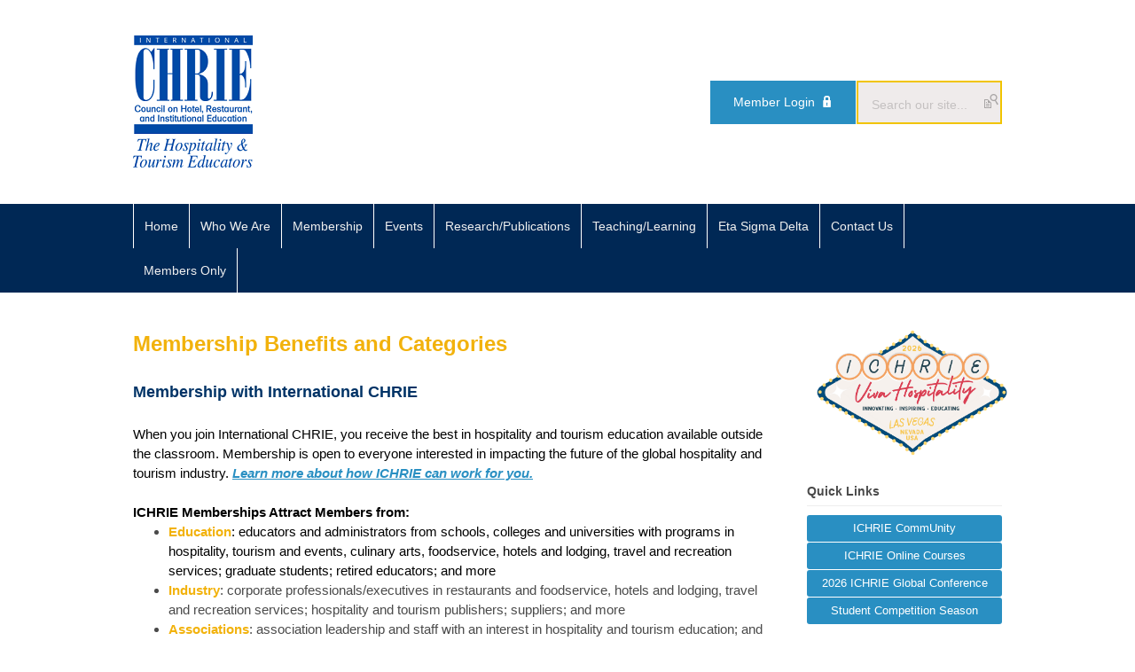

--- FILE ---
content_type: text/html; charset=utf-8
request_url: https://www.chrie.org/membership-categories
body_size: 10081
content:
<!DOCTYPE html PUBLIC "-//W3C//DTD XHTML 1.0 Transitional//EN" "http://www.w3.org/TR/xhtml1/DTD/xhtml1-transitional.dtd">
<html xmlns="http://www.w3.org/1999/xhtml" xml:lang="en-us" lang="en-us" >
<head>
<link rel="stylesheet" href="https://cdn.icomoon.io/2584/MCFrontEnd/style-cf.css?p279bq">
<link href='https://fonts.googleapis.com/css?family=Roboto:400,700' rel='stylesheet' type='text/css'>
  <meta http-equiv="content-type" content="text/html; charset=utf-8" />
  <meta name="robots" content="index, follow" />
  <meta name="keywords" content="Membership Benefits &  Categories" />
  <meta name="title" content="Membership Benefits &  Categories" />
  <meta name="author" content="Darla Hancock" />
  <meta name="description" content="Membership Benefits &  Categories" />
  <meta name="generator" content="MemberClicks Content Management System" />
  <meta name="viewport" content="width=device-width, initial-scale=1" />
  <title>Membership Benefits &amp;  Categories</title>
  <link href="/templates/marietta-jt/favicon.ico" rel="shortcut icon" type="image/x-icon" />
  <style type="text/css">
    ::-webkit-input-placeholder {color:inherit; opacity: 0.6}
    :-moz-placeholder {color:inherit;opacity:0.6}
    ::-moz-placeholder {color:inherit;opacity:0.6}
    :-ms-input-placeholder {color:inherit; opacity: 0.6}
  </style>
  <link rel="stylesheet" href="/components/com_jevents/views/default/assets/css/new-jevents.css" type="text/css" />
  <script type="text/javascript" src="https://www.chrie.org/includes/js/jquery.min.js"></script>
  <script type="text/javascript" src="https://www.chrie.org/includes/js/jquery-migrate.min.js"></script>
  <script type="text/javascript">
    (function($){
      jQuery.fn.extend({
        live: function (event, callback) {
          if (this.selector) {
            jQuery(document).on(event, this.selector, callback);
          }
        },
        curCSS : function (element, attrib, val){
          $(element).css(attrib, val);
        }
      })
    })(jQuery);
  </script>
  <script type="text/javascript">jQuery.noConflict();</script>
  <script type="text/javascript" src="https://www.chrie.org/includes/js/jquery-ui-custom-elvn-fr.min.js"></script>
  <script type="text/javascript" src="https://www.chrie.org/includes/js/jQueryUIDialogInclude.js"></script>
  <script type="text/javascript" src="https://www.chrie.org/includes/js/jquery.dataTables.js"></script>
  <script type="text/javascript" src="https://www.chrie.org/includes/js/jquery.tablednd-0.5.js"></script>
  <script type="text/javascript" src="https://www.chrie.org/includes/js/json2.js"></script>
  <script type="text/javascript" src="/ui-v2/js/libs/underscore/underscore.js"></script>
  <link rel="stylesheet" href="https://www.chrie.org/includes/css/themes/base/ui.all.css" type="text/css" />
  <link rel="stylesheet" href="https://www.chrie.org/includes/css/jqueryui.css" type="text/css" />
  <link rel="stylesheet" href="https://www.chrie.org/includes/css/system-messages.css" type="text/css" />
  <script type="text/javascript" src="/plugins/system/mtupgrade/mootools.js"></script>
  <script type="text/javascript" src="/includes/js/joomla.javascript.js"></script>
  <script type="text/javascript" src="/media/system/js/caption.js"></script>
  <script type='text/javascript'>
/*<![CDATA[*/
	var jax_live_site = 'https://www.chrie.org/index.php';
	var jax_site_type = '1.5';
	var jax_token_var = 'cc0cda37f22b24f3dc0ccb1f91a21532';
/*]]>*/
</script><script type="text/javascript" src="https://www.chrie.org/plugins/system/pc_includes/ajax_1.3.js"></script>
  <link rel="stylesheet" href="/media/system/css/modal.css" type="text/css" />
  <script type="text/javascript" src="/media/system/js/modal.js"></script>
  <script type="text/javascript">
      window.addEvent("domready", function() {
          SqueezeBox.initialize({});
          $$("a.modal").each(function(el) {
              el.addEvent("click", function(e) {
                  new Event(e).stop();
                  SqueezeBox.fromElement(el);
              });
          });
      });
  </script>
  <script type="text/javascript">
    jQuery(document).ready(function() {
      var mcios = navigator.userAgent.toLowerCase().match(/(iphone|ipod|ipad)/);
      var supportsTouch = 'ontouchstart' in window || window.navigator.msMaxTouchPoints || navigator.userAgent.toLowerCase().match(/(iemobile)/);
      if (mcios) {
        jQuery('#bkg').addClass('mc-touch mc-ios');
      } else if (supportsTouch) {
        jQuery('#bkg').addClass('mc-touch non-ios');
      } else {
        jQuery('#bkg').addClass('mc-no-touch');
      }
      jQuery('#cToolbarNavList li:has(li)').addClass('parent');
    });
  </script>

<link rel="stylesheet" href="/templates/system/css/general.css" type="text/css"/>
<link rel="stylesheet" href="/jmc-assets/nivo-slider-css/nivo-slider.css" type="text/css" />
<link rel="stylesheet" href="/jmc-assets/nivo-slider-css/nivo-themes/mc01/mc01.css" type="text/css" />
<link rel="stylesheet" href="/jmc-assets/nivo-slider-css/nivo-themes/mc02/mc02.css" type="text/css" />
<link rel="stylesheet" href="/templates/marietta-jt/css/editor.css" type="text/css" />
<!--[if lte IE 8]>
    <link rel="stylesheet" type="text/css" href="/templates/marietta-jt/css/ie8.css" />
<![endif]-->
<script type="text/javascript" src="/jmc-assets/global-js/hoverIntent.js"></script>
<script type="text/javascript" src="/jmc-assets/global-js/jquery.nivo.slider.pack.js"></script>

<script type="text/javascript">
jQuery(function(){
    jQuery('.socnets ul > li > a > span').each(function() {
        var socnetText = jQuery(this).text().toLowerCase();
        jQuery(this).addClass('icon-'+socnetText);
        jQuery(this).parent('a').addClass(socnetText);
    });

    jQuery('a#menu-toggle').bind('click', function(){
            jQuery('#bkg').toggleClass('show-mobile');
    });

    jQuery('a#menu-toggle-x').bind('click', function(){
        jQuery('#bkg.show-mobile').toggleClass('show-mobile');
    });

    jQuery('div.site-overlay').bind('click',function(){
        jQuery('body.show-mobile').toggleClass('show-mobile');
    });

});
</script>
<script type="text/javascript">// <![CDATA[
jQuery(document).ready(function($) {
	$('#slider').nivoSlider({
        effect: 'fade', // Specify sets like: 'fold,fade,sliceDown'
        slices: 1, // For slice animations
        boxCols: 1, // For box animations
        boxRows: 1, // For box animations
        animSpeed: 500, // Slide transition speed
        pauseTime: 5000, // How long each slide will show
        startSlide: 0, // Set starting Slide (0 index)
        directionNav: false, // Next & Prev navigation
        directionNavHide: false, // Only show on hover
        controlNav: false, // 1,2,3... navigation
        controlNavThumbs: false, // Use thumbnails for Control Nav
        pauseOnHover: true, // Stop animation while hovering
        manualAdvance: false, // Force manual transitions
        prevText: 'Prev', // Prev directionNav text
        nextText: 'Next', // Next directionNav text
        randomStart: false, // Start on a random slide
        beforeChange: function(){}, // Triggers before a slide transition
        afterChange: function(){}, // Triggers after a slide transition
        slideshowEnd: function(){}, // Triggers after all slides have been shown
        lastSlide: function(){}, // Triggers when last slide is shown
        afterLoad: function(){} // Triggers when slider has loaded
    });
});
// ]]></script>
<script type="text/javascript">// <![CDATA[
jQuery(document).ready(function($) {
	$('#slider2').nivoSlider({
        effect: 'fade', // Specify sets like: 'fold,fade,sliceDown'
        slices: 1, // For slice animations
        boxCols: 1, // For box animations
        boxRows: 1, // For box animations
        animSpeed: 500, // Slide transition speed
        pauseTime: 5000, // How long each slide will show
        startSlide: 0, // Set starting Slide (0 index)
        directionNav: false, // Next & Prev navigation
        directionNavHide: false, // Only show on hover
        controlNav: false, // 1,2,3... navigation
        controlNavThumbs: false, // Use thumbnails for Control Nav
        pauseOnHover: true, // Stop animation while hovering
        manualAdvance: false, // Force manual transitions
        prevText: 'Prev', // Prev directionNav text
        nextText: 'Next', // Next directionNav text
        randomStart: true, // Start on a random slide
        beforeChange: function(){}, // Triggers before a slide transition
        afterChange: function(){}, // Triggers after a slide transition
        slideshowEnd: function(){}, // Triggers after all slides have been shown
        lastSlide: function(){}, // Triggers when last slide is shown
        afterLoad: function(){} // Triggers when slider has loaded
    });
});
// ]]></script>
<script type="text/javascript">// <![CDATA[
jQuery(document).ready(function($) {
	$('#slider3').nivoSlider({
        effect: 'fade', // Specify sets like: 'fold,fade,sliceDown'
        slices: 1, // For slice animations
        boxCols: 1, // For box animations
        boxRows: 1, // For box animations
        animSpeed: 500, // Slide transition speed
        pauseTime: 5000, // How long each slide will show
        startSlide: 0, // Set starting Slide (0 index)
        directionNav: false, // Next & Prev navigation
        directionNavHide: false, // Only show on hover
        controlNav: false, // 1,2,3... navigation
        controlNavThumbs: false, // Use thumbnails for Control Nav
        pauseOnHover: true, // Stop animation while hovering
        manualAdvance: false, // Force manual transitions
        prevText: 'Prev', // Prev directionNav text
        nextText: 'Next', // Next directionNav text
        randomStart: true, // Start on a random slide
        beforeChange: function(){}, // Triggers before a slide transition
        afterChange: function(){}, // Triggers after a slide transition
        slideshowEnd: function(){}, // Triggers after all slides have been shown
        lastSlide: function(){}, // Triggers when last slide is shown
        afterLoad: function(){} // Triggers when slider has loaded
    });
});
// ]]></script>
<script type="text/javascript" src="https://ichrie.memberclicks.net/assets/site/crawler.js">
/* Text and/or Image Crawler Script v1.53 (c)2009-2011 John Davenport Scheuer
   as first seen in http://www.dynamicdrive.com/forums/
   username: jscheuer1 - This Notice Must Remain for Legal Use
*/
</script>
</head>
<body id="bkg">
    <div id="viewports">
        <div id="phone-landscape"></div>
        <div id="tablet-portrait"></div>
        <div id="tablet-landscape"></div>
    </div>
    <a id="menu-toggle-x" class="icon-menu-x"></a>
    <div class="mobile-menu-top modules-2">
                <div class="login-search-menu">		<div class="moduletable">
		            <a id='mcSimpleLogin' href='login'>Member Login</a>		</div>
			<div class="moduletable mc-search raw single-search">
		            <form action="/index.php?option=com_search" method="post" name="mod_search_form" class="mc-site-search-mod">
    <div class="search mc-search raw single-search">
		<input name="searchword" id="mod_search_searchword" alt="Search" class="inputbox inputbox mc-search raw single-search" type="text" size="20" value=""  placeholder="Search our site..."  onfocus="this.placeholder = ''" onblur="this.placeholder = 'Search our site...'" /><a href="#" class="test button mc-search raw single-search">Search</a>	</div>
	<input type="hidden" name="task"   value="search" />
	<input type="hidden" name="option" value="com_search" />
    <input type="hidden" name="cc0cda37f22b24f3dc0ccb1f91a21532" value="1" />
</form>
<script type="text/javascript">
	jQuery('form.mc-site-search-mod').find('a').click(function(e){
		e.preventDefault();
		var mcSiteSearchText = jQuery(this).closest('form.mc-site-search-mod').find('input.inputbox').val();
		if (mcSiteSearchText != ''){
			jQuery(this).closest('form.mc-site-search-mod').submit();
		}
	});
</script>
		</div>
	</div>
            </div>
    <div class="mobile-menu"><ul class="menu resp-menu"><li class="item1"><a href="https://www.chrie.org/"><span>Home</span></a></li><li class="parent item125"><a href="/who-we-are"><span>Who We Are</span></a><ul><li class="item126"><a href="/mission-values"><span>Mission &amp; Values</span></a></li><li class="parent item128"><a href="/board-of-directors"><span>Board of Directors</span></a><ul><li class="item146"><a href="/president-s-message"><span>President's Message</span></a></li><li class="item129"><a href="/committees"><span>Committees</span></a></li></ul></li><li class="parent item138"><a><span>ICHRIE Federations</span></a><ul><li class="item139"><a href="/asia-pacific-apac-chrie"><span>Asia Pacific (APac) CHRIE</span></a></li><li class="item141"><a href="/central-chrie"><span>Central CHRIE</span></a></li><li class="item140"><a href="/europe-euro-chrie"><span>Europe (Euro) CHRIE</span></a></li><li class="item142"><a href="/northeast-north-america-nena-"><span>Northeast North America (NENA)</span></a></li><li class="item143"><a href="/southeast-central-south-american-secsa-"><span>Southeast, Central &amp; South American (SECSA)</span></a></li><li class="item144"><a href="/west-chrie"><span>West CHRIE</span></a></li></ul></li><li class="item145"><a href="/special-interest-groups-sigs-"><span>Special Interest Groups (SIGs)</span></a></li><li class="item202"><a href="/ichrie-partners"><span>ICHRIE Partners</span></a></li><li class="parent item130"><a href="/chrie-futurefund-"><span>CHRIE FutureFund™</span></a><ul><li class="item269"><a href="/donate-to-chrie-futurefund-"><span>Donate to CHRIE FutureFund™</span></a></li><li class="item297"><a href="/student-spotlight"><span>Student Spotlight</span></a></li></ul></li><li class="parent item131"><a href="/history"><span>History of ICHRIE</span></a><ul><li class="item314"><a href="/ichrie-legends"><span>ICHRIE Legends</span></a></li></ul></li><li class="item280"><a href="/ichrie-sustainability"><span>ICHRIE Sustainability</span></a></li></ul></li><li class="parent active item133"><a href="/membership"><span>Membership</span></a><ul><li id="current" class="active item134"><a href="/membership-categories"><span>Membership Categories</span></a></li><li class="item220"><a href="/membership-application-form"><span>Membership Application</span></a></li><li class="item318"><a href="https://ichrie.memberclicks.net/index.php?option=com_mcform&amp;view=ngforms&amp;id=2095113"><span>Join ICHRIE</span></a></li><li class="item221"><a href="/membership-renewal"><span>Membership Renewal</span></a></li><li class="item137"><a href="/emerging-nations"><span>Emerging Nations</span></a></li><li class="item219"><a href="/our-premium-members"><span>Our Premium Members</span></a></li><li class="item132"><a href="/ichrie-awards"><span>ICHRIE Awards</span></a></li></ul></li><li class="parent item147"><a href="/events"><span>Events</span></a><ul><li class="parent item149"><a><span>Upcoming Conferences</span></a><ul><li class="item301"><a href="/2026-ichrie-global-conference"><span>2026 ICHRIE Global Conference</span></a></li><li class="item310"><a href="/2026-federation-conferences"><span>2026 Federation Conferences</span></a></li></ul></li><li class="parent item288"><a><span>Past Conferences</span></a><ul><li class="item283"><a href="/2025-ichrie-global-conference"><span>2025 ICHRIE Global Conference</span></a></li><li class="item150"><a href="/where-are-we-going-where-have-we-been-"><span>Where Are We Going? Where Have We Been?</span></a></li></ul></li></ul></li><li class="parent item156"><a><span>Research/Publications</span></a><ul><li class="parent item157"><a href="/ichrie-research-reports"><span>ICHRIE Research Reports</span></a><ul><li class="item258"><a href="https://ichrie.memberclicks.net/index.php?option=com_jevents&amp;task=icalrepeat.detail&amp;evid=330&amp;Itemid=115&amp;year=2026&amp;month=03&amp;day=22&amp;title=2026-ichrie-research-reports-competition-a-publication-series-submission-deadline&amp;uid=e76e5281c4c6dd172ebc3156a100cce9"><span>2026 ICHRIE Research Reports Competition &amp; Publication Series</span></a></li></ul></li><li class="parent item159"><a href="/jhtc"><span>JHTC</span></a><ul><li class="item254"><a href="https://ichrie.memberclicks.net/online-access-for-jhtc"><span>Online Access to JHTC</span></a></li><li class="item244"><a href="https://ichrie.memberclicks.net/index.php?option=com_dailyplanetblog&amp;view=entry&amp;year=2024&amp;month=10&amp;day=29&amp;id=94:2025-jhtc-competition"><span>CHRIE FutureFund™ Johnson &amp; Wales University Case Study Competition</span></a></li></ul></li><li class="parent item161"><a href="/jhte"><span>JHTE</span></a><ul><li class="item162"><a href="/online-access-for-jhte"><span>Online Access for JHTE</span></a></li></ul></li><li class="parent item163"><a href="/jhtr"><span>JHTR</span></a><ul><li class="item164"><a href="/online-access-for-jhtr"><span>Online Access for JHTR</span></a></li></ul></li><li class="item165"><a href="/guide-to-college-programs"><span>Guide to College Programs</span></a></li><li class="item294"><a href="/2025-call-for-papers"><span>2025 Call For Papers</span></a></li></ul></li><li class="parent item168"><a href="/teaching-learning"><span>Teaching/Learning</span></a><ul><li class="item299"><a href="https://learning.chrie.org/  "><span>Online Courses</span></a></li><li class="parent item303"><a><span>Classroom Resources</span></a><ul></ul></li><li class="parent item171"><a href="/accreditation"><span>Accreditation</span></a><ul><li class="item172"><a href="/acpha"><span>ACPHA</span></a></li><li class="item173"><a href="/acceditating-commissions"><span>Acceditating Commissions</span></a></li></ul></li><li class="item313"><a href="https://youtube.com/playlist?list=PLBGru9Srpp7Hz-2cnz5HbhJVJxqnFfHFH&amp;si=8HiApxFeNEgJyAGj"><span>ICHRIE Education YouTube Channel</span></a></li></ul></li><li class="parent item174"><a><span>Eta Sigma Delta</span></a><ul><li class="parent item265"><a href="/esd-info"><span>ESD Homepage</span></a><ul><li class="item266"><a href="/esd-board-of-governers"><span>ESD Board of Governers</span></a></li><li class="item188"><a href="/esd-active-chapters"><span>ESD Active Chapters</span></a></li></ul></li><li class="parent item270"><a><span>ESD Resources</span></a><ul><li class="item178"><a href="/starting-an-esd-chapter"><span>Starting an ESD Chapter</span></a></li><li class="item271"><a href="/esd-advisor-resources"><span>ESD Advisor Resources</span></a></li><li class="item272"><a href="/esd-student-resources"><span>ESD Student Resources</span></a></li><li class="item296"><a href="/-student-alumni-spotlights"><span>ΗΣΔ Spotlights</span></a></li></ul></li><li class="parent item245"><a href="/esd-events"><span>ESD Events</span></a><ul><li class="item281"><a href="/esd-distinguished-speaker-series"><span>ESD Distinguished Speaker Series</span></a></li><li class="item309"><a href="/2026-esd-undergraduate-symposium"><span>2026 ICHRIE Eta Sigma Delta (ESD) ΗΣΔ Undergraduate Research Symposium</span></a></li></ul></li></ul></li><li class="item189"><a href="/staff"><span>Contact Us</span></a></li><li class="parent item194"><a><span>Members Only</span></a><ul><li class="item308"><a href="https://ichrie.memberclicks.net/my-profile-ql#/profile"><span>MY MEMBER PROFILE</span></a></li><li class="item195"><a href="/member-directory1"><span>Member Directory</span></a></li><li class="parent item285"><a href="/ichrie-job-board"><span>ICHRIE Job Board</span></a><ul><li class="item286"><a href="/post-your-professional-opportunities-with-ichrie"><span>Post Your Professional Opportunities with ICHRIE</span></a></li></ul></li><li class="item197"><a href="/ichrie-bylaws"><span>ICHRIE Bylaws</span></a></li></ul></li></ul></div>
    <div class="mobile-menu-bottom"></div>
    <div class="site-container">
        <div class="site-overlay"></div>
                <div id="site-wrap">
            <div id="header">
                <div class="site-width">
                    <div class="mc-logo-link"><a href="/"><img style="margin: 0px 0px 0px 0px;" src="/assets/site/ichrie-logo-link.png" alt="" height="100" /></a></div>
                                        <div class="login-search">		<div class="moduletable">
		            <a id='mcSimpleLogin' href='login'>Member Login</a>		</div>
			<div class="moduletable mc-search raw single-search">
		            <form action="/index.php?option=com_search" method="post" name="mod_search_form" class="mc-site-search-mod">
    <div class="search mc-search raw single-search">
		<input name="searchword" id="mod_search_searchword" alt="Search" class="inputbox inputbox mc-search raw single-search" type="text" size="20" value=""  placeholder="Search our site..."  onfocus="this.placeholder = ''" onblur="this.placeholder = 'Search our site...'" /><a href="#" class="test button mc-search raw single-search">Search</a>	</div>
	<input type="hidden" name="task"   value="search" />
	<input type="hidden" name="option" value="com_search" />
    <input type="hidden" name="cc0cda37f22b24f3dc0ccb1f91a21532" value="1" />
</form>
<script type="text/javascript">
	jQuery('form.mc-site-search-mod').find('a').click(function(e){
		e.preventDefault();
		var mcSiteSearchText = jQuery(this).closest('form.mc-site-search-mod').find('input.inputbox').val();
		if (mcSiteSearchText != ''){
			jQuery(this).closest('form.mc-site-search-mod').submit();
		}
	});
</script>
		</div>
	</div>
                                        <a id="menu-toggle" class="icon-menu"></a>
                    <div class="clarence"></div>
                </div>
            </div>
            <div id="primary-nav-container">
                <div class="site-width">
                    <div id="primary-menu"><ul class="menu resp-menu"><li class="item1"><a href="https://www.chrie.org/"><span>Home</span></a></li><li class="parent item125"><a href="/who-we-are"><span>Who We Are</span></a><ul><li class="item126"><a href="/mission-values"><span>Mission &amp; Values</span></a></li><li class="parent item128"><a href="/board-of-directors"><span>Board of Directors</span></a><ul><li class="item146"><a href="/president-s-message"><span>President's Message</span></a></li><li class="item129"><a href="/committees"><span>Committees</span></a></li></ul></li><li class="parent item138"><a><span>ICHRIE Federations</span></a><ul><li class="item139"><a href="/asia-pacific-apac-chrie"><span>Asia Pacific (APac) CHRIE</span></a></li><li class="item141"><a href="/central-chrie"><span>Central CHRIE</span></a></li><li class="item140"><a href="/europe-euro-chrie"><span>Europe (Euro) CHRIE</span></a></li><li class="item142"><a href="/northeast-north-america-nena-"><span>Northeast North America (NENA)</span></a></li><li class="item143"><a href="/southeast-central-south-american-secsa-"><span>Southeast, Central &amp; South American (SECSA)</span></a></li><li class="item144"><a href="/west-chrie"><span>West CHRIE</span></a></li></ul></li><li class="item145"><a href="/special-interest-groups-sigs-"><span>Special Interest Groups (SIGs)</span></a></li><li class="item202"><a href="/ichrie-partners"><span>ICHRIE Partners</span></a></li><li class="parent item130"><a href="/chrie-futurefund-"><span>CHRIE FutureFund™</span></a><ul><li class="item269"><a href="/donate-to-chrie-futurefund-"><span>Donate to CHRIE FutureFund™</span></a></li><li class="item297"><a href="/student-spotlight"><span>Student Spotlight</span></a></li></ul></li><li class="parent item131"><a href="/history"><span>History of ICHRIE</span></a><ul><li class="item314"><a href="/ichrie-legends"><span>ICHRIE Legends</span></a></li></ul></li><li class="item280"><a href="/ichrie-sustainability"><span>ICHRIE Sustainability</span></a></li></ul></li><li class="parent active item133"><a href="/membership"><span>Membership</span></a><ul><li id="current" class="active item134"><a href="/membership-categories"><span>Membership Categories</span></a></li><li class="item220"><a href="/membership-application-form"><span>Membership Application</span></a></li><li class="item318"><a href="https://ichrie.memberclicks.net/index.php?option=com_mcform&amp;view=ngforms&amp;id=2095113"><span>Join ICHRIE</span></a></li><li class="item221"><a href="/membership-renewal"><span>Membership Renewal</span></a></li><li class="item137"><a href="/emerging-nations"><span>Emerging Nations</span></a></li><li class="item219"><a href="/our-premium-members"><span>Our Premium Members</span></a></li><li class="item132"><a href="/ichrie-awards"><span>ICHRIE Awards</span></a></li></ul></li><li class="parent item147"><a href="/events"><span>Events</span></a><ul><li class="parent item149"><a><span>Upcoming Conferences</span></a><ul><li class="item301"><a href="/2026-ichrie-global-conference"><span>2026 ICHRIE Global Conference</span></a></li><li class="item310"><a href="/2026-federation-conferences"><span>2026 Federation Conferences</span></a></li></ul></li><li class="parent item288"><a><span>Past Conferences</span></a><ul><li class="item283"><a href="/2025-ichrie-global-conference"><span>2025 ICHRIE Global Conference</span></a></li><li class="item150"><a href="/where-are-we-going-where-have-we-been-"><span>Where Are We Going? Where Have We Been?</span></a></li></ul></li></ul></li><li class="parent item156"><a><span>Research/Publications</span></a><ul><li class="parent item157"><a href="/ichrie-research-reports"><span>ICHRIE Research Reports</span></a><ul><li class="item258"><a href="https://ichrie.memberclicks.net/index.php?option=com_jevents&amp;task=icalrepeat.detail&amp;evid=330&amp;Itemid=115&amp;year=2026&amp;month=03&amp;day=22&amp;title=2026-ichrie-research-reports-competition-a-publication-series-submission-deadline&amp;uid=e76e5281c4c6dd172ebc3156a100cce9"><span>2026 ICHRIE Research Reports Competition &amp; Publication Series</span></a></li></ul></li><li class="parent item159"><a href="/jhtc"><span>JHTC</span></a><ul><li class="item254"><a href="https://ichrie.memberclicks.net/online-access-for-jhtc"><span>Online Access to JHTC</span></a></li><li class="item244"><a href="https://ichrie.memberclicks.net/index.php?option=com_dailyplanetblog&amp;view=entry&amp;year=2024&amp;month=10&amp;day=29&amp;id=94:2025-jhtc-competition"><span>CHRIE FutureFund™ Johnson &amp; Wales University Case Study Competition</span></a></li></ul></li><li class="parent item161"><a href="/jhte"><span>JHTE</span></a><ul><li class="item162"><a href="/online-access-for-jhte"><span>Online Access for JHTE</span></a></li></ul></li><li class="parent item163"><a href="/jhtr"><span>JHTR</span></a><ul><li class="item164"><a href="/online-access-for-jhtr"><span>Online Access for JHTR</span></a></li></ul></li><li class="item165"><a href="/guide-to-college-programs"><span>Guide to College Programs</span></a></li><li class="item294"><a href="/2025-call-for-papers"><span>2025 Call For Papers</span></a></li></ul></li><li class="parent item168"><a href="/teaching-learning"><span>Teaching/Learning</span></a><ul><li class="item299"><a href="https://learning.chrie.org/  "><span>Online Courses</span></a></li><li class="parent item303"><a><span>Classroom Resources</span></a><ul></ul></li><li class="parent item171"><a href="/accreditation"><span>Accreditation</span></a><ul><li class="item172"><a href="/acpha"><span>ACPHA</span></a></li><li class="item173"><a href="/acceditating-commissions"><span>Acceditating Commissions</span></a></li></ul></li><li class="item313"><a href="https://youtube.com/playlist?list=PLBGru9Srpp7Hz-2cnz5HbhJVJxqnFfHFH&amp;si=8HiApxFeNEgJyAGj"><span>ICHRIE Education YouTube Channel</span></a></li></ul></li><li class="parent item174"><a><span>Eta Sigma Delta</span></a><ul><li class="parent item265"><a href="/esd-info"><span>ESD Homepage</span></a><ul><li class="item266"><a href="/esd-board-of-governers"><span>ESD Board of Governers</span></a></li><li class="item188"><a href="/esd-active-chapters"><span>ESD Active Chapters</span></a></li></ul></li><li class="parent item270"><a><span>ESD Resources</span></a><ul><li class="item178"><a href="/starting-an-esd-chapter"><span>Starting an ESD Chapter</span></a></li><li class="item271"><a href="/esd-advisor-resources"><span>ESD Advisor Resources</span></a></li><li class="item272"><a href="/esd-student-resources"><span>ESD Student Resources</span></a></li><li class="item296"><a href="/-student-alumni-spotlights"><span>ΗΣΔ Spotlights</span></a></li></ul></li><li class="parent item245"><a href="/esd-events"><span>ESD Events</span></a><ul><li class="item281"><a href="/esd-distinguished-speaker-series"><span>ESD Distinguished Speaker Series</span></a></li><li class="item309"><a href="/2026-esd-undergraduate-symposium"><span>2026 ICHRIE Eta Sigma Delta (ESD) ΗΣΔ Undergraduate Research Symposium</span></a></li></ul></li></ul></li><li class="item189"><a href="/staff"><span>Contact Us</span></a></li><li class="parent item194"><a><span>Members Only</span></a><ul><li class="item308"><a href="https://ichrie.memberclicks.net/my-profile-ql#/profile"><span>MY MEMBER PROFILE</span></a></li><li class="item195"><a href="/member-directory1"><span>Member Directory</span></a></li><li class="parent item285"><a href="/ichrie-job-board"><span>ICHRIE Job Board</span></a><ul><li class="item286"><a href="/post-your-professional-opportunities-with-ichrie"><span>Post Your Professional Opportunities with ICHRIE</span></a></li></ul></li><li class="item197"><a href="/ichrie-bylaws"><span>ICHRIE Bylaws</span></a></li></ul></li></ul></div>
                </div>
            </div>
                                                <div id="content-wrap" class="r-mid">
                            <div class="site-width">
                    <div id="content-padding">
                        <div id="jmc-message"></div>
                        <div id="component-wrap">


<table class="contentpaneopen">



<tr>
<td valign="top">
<h1><span style="color: #f2b20c;">Membership Benefits and Categories<span style="background-color: #ffff00;"><br /></span></span></h1>
<h1><span style="color: #003366;"><strong><span style="font-family: helvetica; font-size: 18px;">Membership with International CHRIE</span></strong></span></h1>
<div id="i4acontent_area_outer">
<div id="i4acontent_area"><span style="color: #000000; font-weight: normal;">When you join International CHRIE, you receive the best in hospitality and tourism education available outside the classroom. Membership is open to everyone interested in impacting the future of the global hospitality and tourism industry. <em><strong><a title="" href="/membership" target="_self">Learn more about how ICHRIE can work for you.</a></strong></em></span></div>
<br />
<div><span style="color: #000000;"><strong>ICHRIE Memberships Attract Members from:</strong></span></div>
<div>
<ul>
<li><span style="color: #000000;"><span style="color: #f2b20c;"><strong>Education</strong></span>: educators and administrators from schools, colleges and universities with programs in hospitality, tourism and events, culinary arts, foodservice, hotels and lodging, travel and recreation services; graduate students; retired educators; and more</span></li>
<li><span style="color: #f2b20c;"><strong>Industry</strong></span>: corporate professionals/executives in restaurants and foodservice, hotels and lodging, travel and recreation services; hospitality and tourism publishers; suppliers; and more</li>
<li><span style="color: #f2b20c;"><strong>Associations</strong></span>: association leadership and staff with an interest in hospitality and tourism education; and more</li>
</ul>
<strong>By joining International CHRIE, you have the ability to make your membership work for you. </strong><strong style="font-size: 15px;">Join <a title="" href="https://ichrie.memberclicks.net/index.php?option=com_mcform&amp;view=ngforms&amp;id=2095113" target="_self">online</a><span> </span>the membership application.</strong></div>
<div>    </div>
<div><strong style="font-size: 15px;">Questions: Email <a href="/cdn-cgi/l/email-protection#f9949c949b9c8b8a919089b99a918b909cd7968b9e" target="_blank"><span class="__cf_email__" data-cfemail="35585058575047465d5c4575565d475c501b5a4752">[email&#160;protected]</span></a></strong></div>
<div>  </div>
<p><span style="color: #f2b20c;"><strong>What are our levels of membership?</strong></span></p>
<ul>
<li>Special Individual <strong>US$30</strong></li>
<li>Exclusive Individual <strong>US$215</strong></li>
<li>Emergent Premium Institutions <strong>$105 </strong><em>(valued at $500 if purchased individually)</em></li>
<li>Executive Membership for 2-year and 4-year institutions <strong>US$365 / $565*</strong></li>
<li>Premium Institutional for 2-year and 4-year institutions <strong>US$1215* </strong><em>(valued at $4300 if purchased individually)</em></li>
<li>Gold Premium Exclusive <strong>US$2370 </strong><em>(valued at $7525 if purchased individually)</em></li>
</ul>
<p><span style="font-size: 13px;"><em>* </em><strong>For clarification: <em>Two (2) Year Institution:</em></strong> Refers to institutes offering pre-Bachelor’s degree programmes of study, e.g., associate degree, certificate, diploma, technical/vocational qualifications, foundation courses, and apprenticeship training. <em><strong>Four (4) Year Institution</strong></em>: Refers to institutes offering undergraduate and/or postgraduate degree programmes of study, e.g., Bachelors, Baccalaureate, Master's degree, and PhD.</span></p>
<table border="0" cellspacing="10" cellpadding="10" align="left">
<tbody>
<tr>
<td style="text-align: center;">
<h2 style="text-align: left;"><span style="color: #f2b20c;">Member Level</span></h2>
</td>
<td style="text-align: center;">
<h2 style="text-align: left;"><span style="color: #f2b20c;">Who is Eligible</span></h2>
</td>
</tr>
<tr>
<td colspan="1"><strong><span style="color: #f2b20c;">Special Individual</span><br /></strong><span style="color: #f2b20c;"><span style="color: #000000;"><strong>Annual Dues: US$30</strong></span></span></td>
<td>
<ul>
<li>Graduate students</li>
<li>Secondary school educators</li>
<li>Adjunct faculty</li>
<li>Part-time faculty</li>
<li>Individual from an emerging nation (See list of emerging nations here)</li>
<li>Retired educator</li>
</ul>
</td>
</tr>
<tr>
<td colspan="1"><span style="color: #f2b20c;"><strong><span style="color: #f2b20c;">Exclusive Individual</span><br /></strong></span><strong>Annual Dues: US$215</strong></td>
<td>
<div>
<ul>
<li>Educator from a 2 and 4 year institution</li>
<li>Corporate Individual</li>
</ul>
</div>
</td>
</tr>
<tr>
<td colspan="1"><span style="color: #f2b20c;"><strong>Emergent Premium Institution</strong></span><span style="color: #f2b20c;"><strong><br /></strong></span><strong>Annual Dues: US$105<br /></strong><span style="font-size: 12px;"><em>(valued at $500 if purchased individually)</em></span></td>
<td>
<ul>
<li>Institution from an emerging nation <br /><a title="" href="/emerging-nations" target="_self">(See list of emerging nations here)</a></li>
<li>Secondary school</li>
</ul>
</td>
</tr>
<tr>
<td colspan="1">
<p><span style="color: #f2b20c;"><strong>Executive Membership, </strong></span></p>
<p><span style="color: #f2b20c;"><strong>2 year<br /></strong></span><strong>Annual Dues: US$365</strong></p>
</td>
<td>
<ul>
<li>2 year Institutions with an active ESD chapter</li>
<li>2 year institution</li>
</ul>
</td>
</tr>
<tr>
<td colspan="1">
<p><span style="color: #f2b20c;"><strong>Executive Membership, </strong></span></p>
<p><span style="color: #f2b20c;"><strong>4 year<br /></strong></span><strong>Annual Dues: US$565</strong></p>
</td>
<td>
<ul>
<li>4 year Institutions with an active ESD chapter</li>
<li>4 year institution</li>
<li>Corporation</li>
</ul>
</td>
</tr>
<tr>
<td colspan="1"><span style="background-color: #ffffff;"><span style="color: #f2b20c;"><strong>Premium Institutional<br /></strong></span><strong>Annual Dues: US$1215<br /></strong><span style="font-size: 12px;"><em>(valued at $4300 if purchased individually)</em></span><br /></span></td>
<td>
<ul>
<li><span style="background-color: #ffffff;">Any institution</span></li>
<li><span style="background-color: #ffffff;">Corporation</span></li>
</ul>
</td>
</tr>
<tr>
<td colspan="1">
<p><span style="color: #f2b20c;"><strong>Gold Premium Exclusive<br /></strong></span><strong>Annual Dues: US$2370<br /></strong><span style="font-size: 12px;"><em>(valued at $7525 if purchased individually)</em></span><strong><br /></strong></p>
</td>
<td>
<ul>
<li>Any institution</li>
</ul>
</td>
</tr>
</tbody>
</table>
</div>
<hr />
<h1 style="text-align: center;">EDUCATOR &amp; STUDENT MEMBER OPTIONS</h1>
<p><img style="display: block; margin-left: auto; margin-right: auto;" title="" src="/assets/images/MemberBenefitsTable2-2023.png" alt="" width="511" height="664" align="" /></p>
<h1 style="text-align: center;">INSTITUTION &amp; INDUSTRY MEMBER OPTIONS</h1>
<p><img style="display: block; margin-left: auto; margin-right: auto;" src="/assets/images/MemberBenefitsTable1_2023.png" alt="" width="515" height="505" /></p>
<h6><a href="https://www.chrie.org/our-premium-members">CLICK TO SEE OUR PREMIUM MEMBERS</a></h6></td>
</tr>

</table>
<span class="article_separator">&nbsp;</span>
</div>
                    </div>
                                        <div class="login-search side-bar">		<div class="moduletable">
		            <a id='mcSimpleLogin' href='login'>Member Login</a>		</div>
			<div class="moduletable mc-search raw single-search">
		            <form action="/index.php?option=com_search" method="post" name="mod_search_form" class="mc-site-search-mod">
    <div class="search mc-search raw single-search">
		<input name="searchword" id="mod_search_searchword" alt="Search" class="inputbox inputbox mc-search raw single-search" type="text" size="20" value=""  placeholder="Search our site..."  onfocus="this.placeholder = ''" onblur="this.placeholder = 'Search our site...'" /><a href="#" class="test button mc-search raw single-search">Search</a>	</div>
	<input type="hidden" name="task"   value="search" />
	<input type="hidden" name="option" value="com_search" />
    <input type="hidden" name="cc0cda37f22b24f3dc0ccb1f91a21532" value="1" />
</form>
<script data-cfasync="false" src="/cdn-cgi/scripts/5c5dd728/cloudflare-static/email-decode.min.js"></script><script type="text/javascript">
	jQuery('form.mc-site-search-mod').find('a').click(function(e){
		e.preventDefault();
		var mcSiteSearchText = jQuery(this).closest('form.mc-site-search-mod').find('input.inputbox').val();
		if (mcSiteSearchText != ''){
			jQuery(this).closest('form.mc-site-search-mod').submit();
		}
	});
</script>
		</div>
	</div>
                                                            <div id="right-bar" class="side-bar">		<div class="moduletable">
		            <div><img style="font-size: 15px; text-align: center; width: 237px; display: block; margin-left: auto; margin-right: auto;" title="" src="/assets/docs/2026-Conference/ichrie-2026-logo.png" alt="" height="144" align="" /></div>
<div></div>		</div>
			<div class="moduletable mc-button-list">
					<h3>Quick Links</h3>
		            <ul class="menu"><li class="item306"><a href="https://chrie.connectedcommunity.org/"><span>ICHRIE CommUnity</span></a></li><li class="item300"><a href="https://learning.chrie.org/  "><span>ICHRIE Online Courses</span></a></li><li class="item307"><a href="/ichrie2026"><span>2026 ICHRIE Global Conference</span></a></li><li class="item317"><a href="/student-competition-season"><span>Student Competition Season</span></a></li></ul>		</div>
			<div class="moduletable">
					<h3>Upcoming Events</h3>
		            <table class="mod_events_latest_table" width="100%" border="0" cellspacing="0" cellpadding="0" align="center"><tr class="jevrow0"><td class="mod_events_latest_first"><div class="mc-event-listing" style="border-color: #000000 "><span class="mod_events_latest_date">Fri Jan 30, 2026</span><span class="mod_events_latest_content"><a href="/index.php?option=com_jevents&amp;task=icalrepeat.detail&amp;evid=327&amp;Itemid=115&amp;year=2026&amp;month=01&amp;day=30&amp;title=the-2026-international-chrie-global-research-marathon-submission-deadline&amp;uid=f25354c99110f09d87421b99f6975a7b" >The 2026 International CHRIE Global Research Marathon - Submission Deadline</a></span><div class="event-list-cat">Category: Conferences, Events &amp; Competitions</div></div></td></tr>
<tr class="jevrow1"><td class="mod_events_latest"><div class="mc-event-listing" style="border-color: #8d84b1 "><span class="mod_events_latest_date">Sun Feb 1, 2026</span><span class="mod_events_latest_content"><a href="/index.php?option=com_jevents&amp;task=icalrepeat.detail&amp;evid=316&amp;Itemid=115&amp;year=2026&amp;month=02&amp;day=01&amp;title=secsa-conference-registration-deadline&amp;uid=5c1fbb1b4069a1890c04bee248b244ab" >SECSA Conference - Registration Deadline</a></span><div class="event-list-cat">Category: SECSACHRIE</div></div></td></tr>
<tr class="jevrow1"><td class="mod_events_latest"><div class="mc-event-listing" style="border-color: #000000 "><span class="mod_events_latest_date">Sun Feb 1, 2026</span><span class="mod_events_latest_content"><a href="/index.php?option=com_jevents&amp;task=icalrepeat.detail&amp;evid=331&amp;Itemid=115&amp;year=2026&amp;month=02&amp;day=01&amp;title=2026-ichrie-call-for-papers-extended-submission-deadline&amp;uid=109bbb3ebd3746f50efc12f8d6d6d353" >2026 ICHRIE Call For Papers *EXTENDED* Submission Deadline</a></span><div class="event-list-cat">Category: Conferences, Events &amp; Competitions</div></div></td></tr>
<tr class="jevrow0"><td class="mod_events_latest"><div class="mc-event-listing" style="border-color: #034b79 "><span class="mod_events_latest_date">Fri Feb 6, 2026</span><span class="mod_events_latest_content"><a href="/index.php?option=com_jevents&amp;task=icalrepeat.detail&amp;evid=332&amp;Itemid=115&amp;year=2026&amp;month=02&amp;day=06&amp;title=beverage-education-sig-meeting&amp;uid=8ce21078811c7323d95373ddf2302003" >Beverage Education SIG Meeting</a></span><div class="event-list-cat">Category: Special Interest Groups (SIGs)</div></div></td></tr>
<tr class="jevrow1"><td class="mod_events_latest"><div class="mc-event-listing" style="border-color: #000000 "><span class="mod_events_latest_date">Sun Feb 8, 2026</span><span class="mod_events_latest_content"><a href="/index.php?option=com_jevents&amp;task=icalrepeat.detail&amp;evid=333&amp;Itemid=115&amp;year=2026&amp;month=02&amp;day=08&amp;title=ichrie2026--call-for-reviewers-interest-form-deadline&amp;uid=140594920a878406a0cda653dd63a6f4" >ICHRIE2026 | Call For Reviewers: Interest Form Deadline</a></span><div class="event-list-cat">Category: Conferences, Events &amp; Competitions</div></div></td></tr>
</table>
<h6><a href="/index.php?option=com_jevents&amp;Itemid=115&amp;task=." >View Full Calendar</a></h6>		</div>
			<div class="moduletable">
		            <p><a href="https://www.chrie.org/membership" target="_blank"></a></p>
<p style="text-align: center;"><a style="font-size: 15px;" href="https://linktr.ee/ichrie" target="_blank"><img title="" src="/assets/Logos/Institution-Logos/Linktree-Logo.jpg" alt="" width="167" height="94" align="" /></a></p>		</div>
			<div class="moduletable">
		            <div style="text-align: center;"><a href="https://www.flickr.com/photos/ichrie/albums/72177720327229877/" target="_blank"><img title="" src="/assets/docs/2025/2025-CONF-PHOTO.png" alt="" width="184" height="184" align="" /></a></div>
<div style="text-align: center;"><a href="https://ichrie.memberclicks.net/weekly-membership-enewsletter"></a></div>		</div>
	</div>
                                    </div>
                <div class="clarence"></div>
            </div>
                        <div id="under-content">
                <div class="site-width">
                    		<div class="moduletable mc-crawler">
		            <h3>Gold Premium Members</h3>
<div class="marquee" id="mycrawler2"><!-- >>> Modules Anywhere >>> --><img style="margin: 0px; width: 166px;" title="" src="/assets/Logos/Institution-Logos/BredaUniv_logo-2023.png" alt="" height="58" align="" />                 <a href="https://www.cpp.edu/collins/" target="_blank"><img style="margin: 0px 0px 0px 0px;" title="" src="/assets/Logos/Institution-Logos/collins-stacked-2c-green-rgb.png" alt="" width="158" height="81" align="" /></a>     <a href="https://www.cesarritzcolleges.edu/en"><img src="/assets/Logos/Cesar%20ritz.png" alt="" width="200" height="141" /></a>            <a href="https://www.fgcu.edu/cob/srhm/"><img style="margin: 0px; width: 99px;" title="" src="/assets/Logos/FLGulfCoastUniv_logo.jpg" alt="FL Gulf Coast Univ" height="122" align="" /></a>                     <a href="https://hospitality.fiu.edu/"><img style="margin: 0px; width: 131px;" title="" src="/assets/Logos/FLInternationalUniv_Chaplin.png" alt="FL International University" height="105" align="" /></a>                   <a href="https://robinson.gsu.edu/academic-departments/hospitality/"><img style="margin: 0px; width: 206px;" title="" src="/assets/Logos/Institution-Logos/Georgia%20State%20University%20logo%202024.jpg" alt="" height="120" align="" /></a>       <span>       </span><a href="https://www.polyu.edu.hk/shtm/" target="_blank"><img style="margin: 0px 0px 0px 0px;" src="/assets/Logos/Institution-Logos/HongKongPoly_logo_2022.png" alt="" width="271" height="77" /></a><span>    <a href="https://www.jmu.edu/hartschool/index.shtml" target="_blank"><img style="margin: 0px; width: 156px;" title="" src="/assets/Logos/Institution-Logos/JamesMadisonUniv_logo_2022.png" alt="" height="44" align="" /></a>   </span><span style="font-size: 15px;">  </span><a style="font-size: 15px;" href="https://www.jwu.edu/"><img title="" src="/assets/Logos/Institution-Logos/JWULogo-HospMgmt_Brand_3C-RGB.png" alt="" width="148" height="49" align="" /></a><span style="font-size: 15px;">      </span><span style="font-size: 15px;"><img title="" src="/assets/Logos/Institution-Logos/OklahomaStateUniv_logo_2023.png" alt="" width="149" height="104" align="" />        </span><a style="font-size: 15px;" href="https://hhd.psu.edu/shm"><img title="" src="/assets/SHM-PSU-Vertical2%202.png" alt="" width="176" height="69" align="" /></a><span style="font-size: 15px;">        </span><span style="font-size: 15px;"><img style="margin: 0px; width: 241px;" title="" src="/assets/Logos/Institution-Logos/LightBGHorz%20-%20RGB3x-100.jpg" alt="" height="80" align="" /> <a href="/hospitality.ucf.edu" target="_blank"><img style="margin: 0px; width: 298px;" title="" src="/assets/Logos/Institution-Logos/UILexternal_KGrgb_Rosen%20College%20of%20Hospitality%20Management-72dpi.jpg" alt="" height="92" align="" /></a>        </span><a href="https://shidler.hawaii.edu"><img style="margin: 0px 0px 0px 0px;" src="/assets/Logos/Institution-Logos/UnivHawaiiManoa_logo2021.jpg" alt="" height="60" /></a><span style="font-size: 15px;">            <img src="/assets/Logos/UHHilton%20primary.jpg" alt="" width="154" height="60" />      <img style="margin: 0px; width: 170px;" title="" src="/assets/Logos/Institution-Logos/UofM_preferred_cmyk_Kemmons.jpg" alt="" height="85" align="" />      </span><img style="margin: 0px; width: 223px;" title="" src="/assets/images/UnivNorthTexas_logo.png" alt="Univ of North Texas" height="49" align="" />       <a style="font-size: 15px;" href="https://wsu.edu/"><img style="margin: 0px; width: 192px;" title="" src="/assets/Logos/WashingtonStateUniv_school.jpg" alt="Washington State Univ" height="71" align="" /></a><span style="font-size: 15px;">   </span><!-- <<< Modules Anywhere <<< -->
<script type="text/javascript">// <![CDATA[
marqueeInit({
  uniqueid: 'mycrawler2',
  style: {
    'padding': '5px',
    'width': '100%',
    'height': '180px'
  },
  inc: 5, //speed - pixel increment for each iteration of this marquee's movement
  mouse: 'cursor driven', //mouseover behavior ('pause' 'cursor driven' or false)
  moveatleast: 2,
  neutral: 150,
  savedirection: true,
  random: true
});
// ]]></script>
</div>		</div>
	
                    <div class="clarence"></div>
                </div>
            </div>
                    </div>
        <div id="footer">
            <div class="site-width">
                <div class="footer-info"><p>© Copyright 2025 International CHRIE. All rights reserved.<br />3900 Westerre Parkway, Suite 300 Richmond, Virginia 23233 USA | p: 01 (804) 346-4800<br /><a href="/cdn-cgi/l/email-protection#f5989098979087869d9c85b5969d879c90db9a8792"><span class="__cf_email__" data-cfemail="8ee3ebe3ecebfcfde6e7feceede6fce7eba0e1fce9">[email&#160;protected]</span></a></p>
<p><a title="" href="/privacy-policy" target="_self">Privacy Policy</a></p></div>
                <div class="socnets"><ul class="menu" id="socnets"><li class="item199"><a href="https://www.linkedin.com/company/internationalchrie/" target="_blank"><span>LinkedIn</span></a></li><li class="item110"><a href="https://www.facebook.com/ichrie/" target="_blank"><span>Facebook</span></a></li><li class="item200"><a href="https://www.instagram.com/i_chrie/" target="_blank"><span>Instagram</span></a></li><li class="item111"><a href="https://twitter.com/ichrie" target="_blank"><span>Twitter</span></a></li><li class="item298"><a href="https://www.youtube.com/ichrie" target="_blank"><span>YouTube</span></a></li></ul></div>
                <a id="RTT" href="#">Back to top <span class="icon-arrow-up"></span></a>
                <div class="clarence"></div>
                <div id="pbmc-wrap">
                    <a id="pbmc" title="powered by MemberClicks" href="http://www.memberclicks.com/">powered by 
                        <span class="icon-mc-logomark"></span>
                        <span class="icon-mc-wordmark"></span>
                        <span class="mc-brand-container">MemberClicks</span>
                    </a>
                </div>
                <div class="clarence"></div>
            </div>
        </div>
    </div>
    <script data-cfasync="false" src="/cdn-cgi/scripts/5c5dd728/cloudflare-static/email-decode.min.js"></script><script type="text/javascript" src="/jmc-assets/global-js/mc-respond-v2.1.js"></script>
     <!-- inject global template body code -->
    
			<script type="text/javascript">
			document.write(unescape("%3Cscript src='https://ssl.google-analytics.com/ga.js' type='text/javascript'%3E%3C/script%3E"));
			</script>
			<script type="text/javascript">
			try {
			var pageTracker = _gat._getTracker("UA-65950349-1");
			pageTracker._trackPageview();
			} catch(err) {}</script>
			</body>
</html>